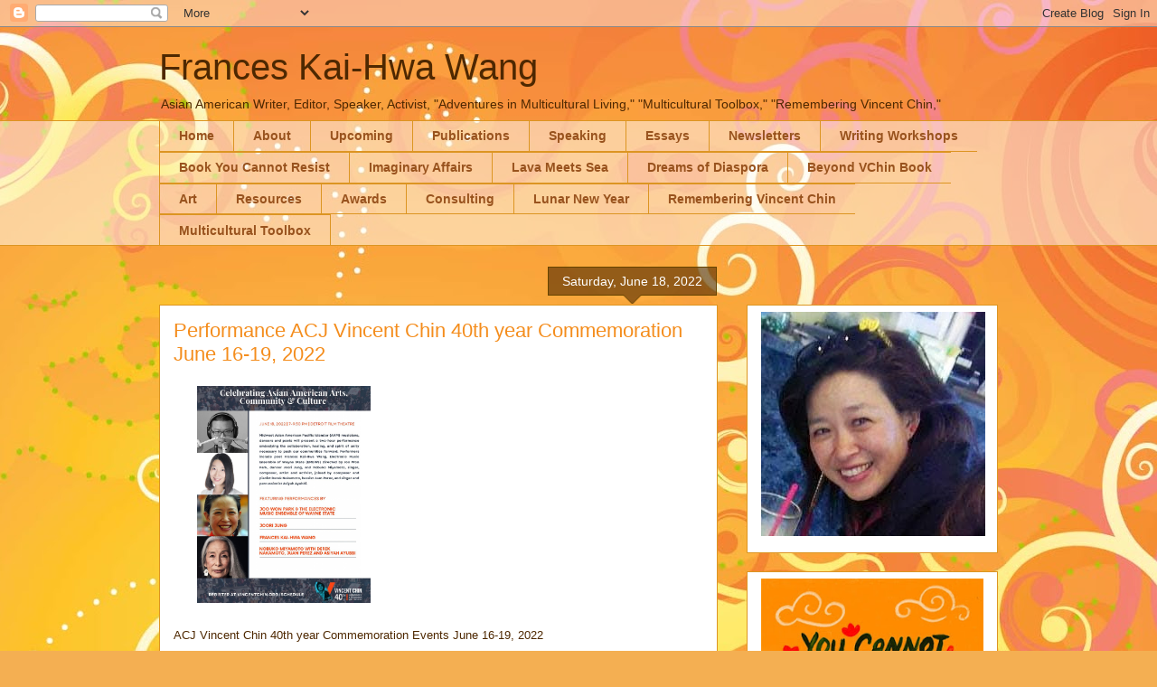

--- FILE ---
content_type: text/html; charset=utf-8
request_url: https://www.google.com/recaptcha/api2/aframe
body_size: 268
content:
<!DOCTYPE HTML><html><head><meta http-equiv="content-type" content="text/html; charset=UTF-8"></head><body><script nonce="R-f8ILxrEQ9hj1DVXdqhtg">/** Anti-fraud and anti-abuse applications only. See google.com/recaptcha */ try{var clients={'sodar':'https://pagead2.googlesyndication.com/pagead/sodar?'};window.addEventListener("message",function(a){try{if(a.source===window.parent){var b=JSON.parse(a.data);var c=clients[b['id']];if(c){var d=document.createElement('img');d.src=c+b['params']+'&rc='+(localStorage.getItem("rc::a")?sessionStorage.getItem("rc::b"):"");window.document.body.appendChild(d);sessionStorage.setItem("rc::e",parseInt(sessionStorage.getItem("rc::e")||0)+1);localStorage.setItem("rc::h",'1768847759026');}}}catch(b){}});window.parent.postMessage("_grecaptcha_ready", "*");}catch(b){}</script></body></html>